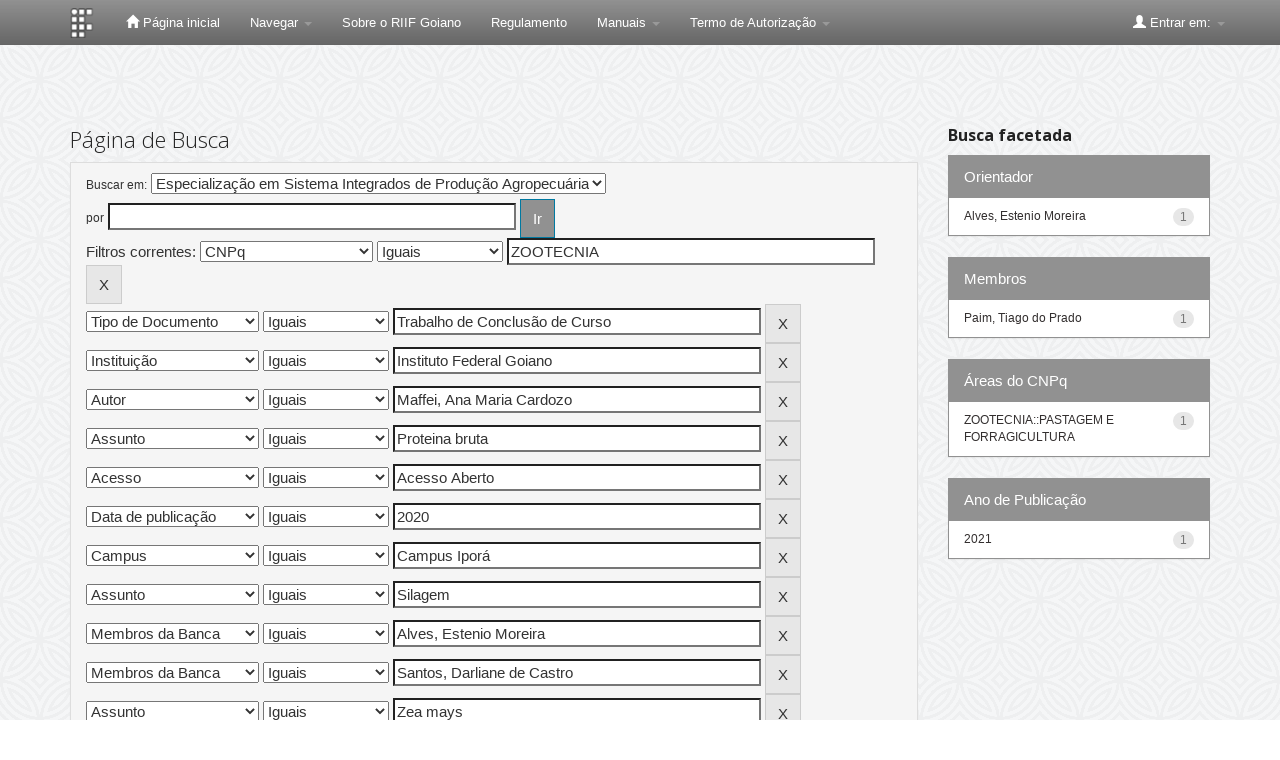

--- FILE ---
content_type: text/html;charset=UTF-8
request_url: https://repositorio.ifgoiano.edu.br/handle/prefix/242/simple-search?query=&sort_by=score&order=desc&rpp=10&filter_field_1=cnpq&filter_type_1=equals&filter_value_1=ZOOTECNIA&filter_field_2=type&filter_type_2=equals&filter_value_2=Trabalho+de+Conclus%C3%A3o+de+Curso&filter_field_3=publisher&filter_type_3=equals&filter_value_3=Instituto+Federal+Goiano&filter_field_4=author&filter_type_4=equals&filter_value_4=Maffei%2C+Ana+Maria+Cardozo&filter_field_5=subject&filter_type_5=equals&filter_value_5=Proteina+bruta&filter_field_6=access&filter_type_6=equals&filter_value_6=Acesso+Aberto&filter_field_7=dateIssued&filter_type_7=equals&filter_value_7=2020&filter_field_8=department&filter_type_8=equals&filter_value_8=Campus+Ipor%C3%A1&filter_field_9=subject&filter_type_9=equals&filter_value_9=Silagem&filter_field_10=referees&filter_type_10=equals&filter_value_10=Alves%2C+Estenio+Moreira&filter_field_11=referees&filter_type_11=equals&filter_value_11=Santos%2C+Darliane+de+Castro&filter_field_12=subject&filter_type_12=equals&filter_value_12=Zea+mays&filter_field_13=subject&filter_type_13=equals&filter_value_13=Cajanus+cajan&etal=0&filtername=initials&filterquery=IF+Goiano&filtertype=equals
body_size: 9951
content:


















<!DOCTYPE html>
<html>
    <head>
        <title>Repositório Institucional do Instituto Federal Goiano: Página de Busca</title>
        <meta http-equiv="Content-Type" content="text/html; charset=UTF-8" />
        <meta name="Generator" content="DSpace 5.7-SNAPSHOT" />
        <meta name="viewport" content="width=device-width, initial-scale=1.0">
        <link rel="shortcut icon" href="/favicon.ico" type="image/x-icon"/>
	    <link rel="stylesheet" href="/static/css/jquery-ui-1.10.3.custom/redmond/jquery-ui-1.10.3.custom.css" type="text/css" />
	    <link rel="stylesheet" href="/static/css/bootstrap/bootstrap.min.css" type="text/css" />
	    <link rel="stylesheet" href="/static/css/bootstrap/bootstrap-theme.min.css" type="text/css" />
	    <link rel="stylesheet" href="/static/css/bootstrap/dspace-theme.css" type="text/css" />

        <link rel="search" type="application/opensearchdescription+xml" href="/open-search/description.xml" title="DSpace"/>

        
	<script type='text/javascript' src="/static/js/jquery/jquery-1.10.2.min.js"></script>
	<script type='text/javascript' src='/static/js/jquery/jquery-ui-1.10.3.custom.min.js'></script>
	<script type='text/javascript' src='/static/js/bootstrap/bootstrap.min.js'></script>
	<script type='text/javascript' src='/static/js/holder.js'></script>
	<script type="text/javascript" src="/utils.js"></script>
    <script type="text/javascript" src="/static/js/choice-support.js"> </script>

    
    
		<script type="text/javascript">
	var jQ = jQuery.noConflict();
	jQ(document).ready(function() {
		jQ( "#spellCheckQuery").click(function(){
			jQ("#query").val(jQ(this).attr('data-spell'));
			jQ("#main-query-submit").click();
		});
		jQ( "#filterquery" )
			.autocomplete({
				source: function( request, response ) {
					jQ.ajax({
						url: "/json/discovery/autocomplete?query=&filter_field_1=cnpq&filter_type_1=equals&filter_value_1=ZOOTECNIA&filter_field_2=type&filter_type_2=equals&filter_value_2=Trabalho+de+Conclus%C3%A3o+de+Curso&filter_field_3=publisher&filter_type_3=equals&filter_value_3=Instituto+Federal+Goiano&filter_field_4=author&filter_type_4=equals&filter_value_4=Maffei%2C+Ana+Maria+Cardozo&filter_field_5=subject&filter_type_5=equals&filter_value_5=Proteina+bruta&filter_field_6=access&filter_type_6=equals&filter_value_6=Acesso+Aberto&filter_field_7=dateIssued&filter_type_7=equals&filter_value_7=2020&filter_field_8=department&filter_type_8=equals&filter_value_8=Campus+Ipor%C3%A1&filter_field_9=subject&filter_type_9=equals&filter_value_9=Silagem&filter_field_10=referees&filter_type_10=equals&filter_value_10=Alves%2C+Estenio+Moreira&filter_field_11=referees&filter_type_11=equals&filter_value_11=Santos%2C+Darliane+de+Castro&filter_field_12=subject&filter_type_12=equals&filter_value_12=Zea+mays&filter_field_13=subject&filter_type_13=equals&filter_value_13=Cajanus+cajan&filter_field_14=initials&filter_type_14=equals&filter_value_14=IF+Goiano",
						dataType: "json",
						cache: false,
						data: {
							auto_idx: jQ("#filtername").val(),
							auto_query: request.term,
							auto_sort: 'count',
							auto_type: jQ("#filtertype").val(),
							location: 'prefix/242'	
						},
						success: function( data ) {
							response( jQ.map( data.autocomplete, function( item ) {
								var tmp_val = item.authorityKey;
								if (tmp_val == null || tmp_val == '')
								{
									tmp_val = item.displayedValue;
								}
								return {
									label: item.displayedValue + " (" + item.count + ")",
									value: tmp_val
								};
							}))			
						}
					})
				}
			});
	});
	function validateFilters() {
		return document.getElementById("filterquery").value.length > 0;
	}
</script>
		
    

<!-- HTML5 shim and Respond.js IE8 support of HTML5 elements and media queries -->
<!--[if lt IE 9]>
  <script src="/static/js/html5shiv.js"></script>
  <script src="/static/js/respond.min.js"></script>
<![endif]-->
    <script>var __uzdbm_1 = "52497bfb-c96a-4376-b854-51e2239377ef";var __uzdbm_2 = "YjVjNjJjNzktZDc2dS00YmEwLThiMmItZDlmOWFkMTRlNzg5JDE4LjIyNC4xNzMuMTY1";var __uzdbm_3 = "7f900052497bfb-c96a-4376-b854-51e2239377ef1-17697158070260-0028c34f42f7bec3c7410";var __uzdbm_4 = "false";var __uzdbm_5 = "uzmx";var __uzdbm_6 = "7f900063b1bc47-1f17-4258-a18c-37cb6e4066a51-17697158070260-d0200349166d09c110";var __uzdbm_7 = "ifgoiano.edu.br";</script> <script>   (function (w, d, e, u, c, g, a, b) {     w["SSJSConnectorObj"] = w["SSJSConnectorObj"] || {       ss_cid: c,       domain_info: "auto",     };     w[g] = function (i, j) {       w["SSJSConnectorObj"][i] = j;     };     a = d.createElement(e);     a.async = true;     if (       navigator.userAgent.indexOf('MSIE') !== -1 ||       navigator.appVersion.indexOf('Trident/') > -1     ) {       u = u.replace("/advanced/", "/advanced/ie/");     }     a.src = u;     b = d.getElementsByTagName(e)[0];     b.parentNode.insertBefore(a, b);   })(     window, document, "script", "https://repositorio.ifgoiano.edu.br/18f5227b-e27b-445a-a53f-f845fbe69b40/stormcaster.js", "d76w", "ssConf"   );   ssConf("c1", "https://repositorio.ifgoiano.edu.br");   ssConf("c3", "c99a4269-161c-4242-a3f0-28d44fa6ce24");   ssConf("au", "repositorio.ifgoiano.edu.br");   ssConf("cu", "validate.perfdrive.com, ssc"); </script></head>

    
    
    <body class="undernavigation">
<a class="sr-only" href="#content">Skip navigation</a>
<header class="navbar navbar-inverse navbar-fixed-top">    
    
            <div class="container">
                

























       <div class="navbar-header">
         <button type="button" class="navbar-toggle" data-toggle="collapse" data-target=".navbar-collapse">
           <span class="icon-bar"></span>
           <span class="icon-bar"></span>
           <span class="icon-bar"></span>
         </button>
         <a class="navbar-brand" href="/"><img height="30" src="/image/dspace-logo-only.png" alt="IF Goiano Logo" /></a>
       </div>
       <nav class="collapse navbar-collapse bs-navbar-collapse" role="navigation">
         <ul class="nav navbar-nav">
           <li class=""><a href="/"><span class="glyphicon glyphicon-home"></span> Página inicial</a></li>
                
           <li class="dropdown">
             <a href="#" class="dropdown-toggle" data-toggle="dropdown">Navegar <b class="caret"></b></a>
             <ul class="dropdown-menu">
               <li><a href="/community-list">Comunidades e coleções</a></li>
				<li class="divider"></li>
        <li class="dropdown-header">Navegar nos Itens por:</li>
				
				
				
				      			<li><a href="/browse?type=dateissued">Data do documento</a></li>
					
				      			<li><a href="/browse?type=author">Todos os autores</a></li>
					
				      			<li><a href="/browse?type=advisor">Orientadores</a></li>
					
				      			<li><a href="/browse?type=title">Título</a></li>
					
				      			<li><a href="/browse?type=subject">Assunto</a></li>
					
				      			<li><a href="/browse?type=cnpq">CNPq</a></li>
					
				      			<li><a href="/browse?type=department">Campus</a></li>
					
				      			<li><a href="/browse?type=program">Programas/Cursos</a></li>
					
				      			<li><a href="/browse?type=type">Tipo de Documento</a></li>
					
				      			<li><a href="/browse?type=access">Tipo de Acesso</a></li>
					
				    
				

            </ul>
          </li>
          
          <!--Ocultado menu Ajuda
          <li class=""><script type="text/javascript">
<!-- Javascript starts here
document.write('<a href="#" onClick="var popupwin = window.open(\'/help/index.html\',\'dspacepopup\',\'height=600,width=550,resizable,scrollbars\');popupwin.focus();return false;">Ajuda<\/a>');
// -->
</script><noscript><a href="/help/index.html" target="dspacepopup">Ajuda</a></noscript></li> 
          
           <!--Ocultado menu Contato
          <li><a target="_blank" href="/feedback">Contato</a></li>	-->	
          
          <li><a target="_blank" href="arquivos/sobre_riif_goiano_1.1.pdf">Sobre o RIIF Goiano</a></li>
          <li><a target="_blank" href="arquivos/regulamento.pdf">Regulamento</a></li>

            <li class="dropdown">
             <a href="#" class="dropdown-toggle" data-toggle="dropdown">Manuais <b class="caret"></b></a>
             <ul class="dropdown-menu">
		 <li><a target="_blank" href="arquivos/como_depositar_riif_goiano_1.2.pdf">Como Depositar</a></li>
             	 <li><a target="_blank" href="arquivos/como_navegar_pesquisar_riif_goiano_1.1.pdf">Como Navegar</a></li>
             	 <li><a target="_blank" href="arquivos/tutorial_gestao_depositos_riif_goiano_1.1.pdf">Gestão dos Depósitos</a></li>
             </ul>
            </li>
          
          <li class="dropdown">
             <a href="#" class="dropdown-toggle" data-toggle="dropdown">Termo de Autorização <b class="caret"></b></a>
             <ul class="dropdown-menu">
		<li><a target="_blank" href="arquivos/termo_de_autorizacao.pdf">Termo de Autorização - PDF Editável</a></li>
             </ul>
          </li>
          
          <li class="dropdown">
             
         <!--Ocultando formulario metadados
	     <a href="#" class="dropdown-toggle" data-toggle="dropdown">Formulários de Metadados <b class="caret"></b></a>
             <ul class="dropdown-menu">
             
				<li><a target="_blank" href="https://www.ifg.edu.br/attachments/article/132/metadados_Artigos%20-%20Formul%C3%A1rio%20de%20Metadados%20para%20Disponibiliza%C3%A7%C3%A3o%20no%20RD-IFG%20-%20Artigos.doc">Artigos</a></li>
             
				<li><a target="_blank" href="https://www.ifg.edu.br/attachments/article/132/metadados_Livros%20e%20Cap%C3%ADtulos%20de%20Livros%20-%20Formul%C3%A1rio%20de%20Metadados%20para%20Disponibiliza%C3%A7%C3%A3o%20no%20RD-IFG.doc">Livros e Capítulos de Livros</a></li>	
				
				<li><a target="_blank" href="https://www.ifg.edu.br/attachments/article/132/metadados_Produtos%20T%C3%A9cnicos%20Educacionais%20-Recursos%20Eletr%C3%B4nicos%20-%20Formul%C3%A1rio%20de%20Metadados%20para%20Disponibiliza%C3%A7%C3%A3o%20no%20RD-IFG.doc">Recursos Eletrônicos</a></li>	
				
				<li><a target="_blank" href="https://www.ifg.edu.br/attachments/article/132/metadados_Produtos%20T%C3%A9cnicos%20Educacionais%20-Relat%C3%B3rios%20T%C3%A9cnicos%20e%20Apostilas%20-%20%20Formul%C3%A1rio%20de%20Metadados%20para%20Disponibiliza%C3%A7%C3%A3o%20no%20RD-IFG.doc">Relatórios Técnicos e Apostilas</a></li>	
				
				<li><a target="_blank" href="https://www.ifg.edu.br/attachments/article/132/metadados_Propriedade%20Intectual%20-%20Cultivares%20-%20Formul%C3%A1rio%20de%20Metadados%20para%20Disponibiliza%C3%A7%C3%A3o%20no%20RD-IFG.doc">Cultivares</a></li>	
				
				<li><a target="_blank" href="https://www.ifg.edu.br/attachments/article/132/metadados_Propriedade%20Intectual%20-%20Patentes%20-%20Formul%C3%A1rio%20de%20Metadados%20para%20Disponibiliza%C3%A7%C3%A3o%20no%20RD-IFG.doc">Patentes</a></li>	
				
				<li><a target="_blank" href="https://www.ifg.edu.br/attachments/article/132/metadados_Propriedade%20Intectual%20-%20Registro%20de%20Software%20-%20Formul%C3%A1rio%20de%20Metadados%20para%20Disponibiliza%C3%A7%C3%A3o%20no%20RD-IFG.doc">Registro de Software</a></li>	
				
				<li><a target="_blank" href="https://www.ifg.edu.br/attachments/article/132/metadados_Tese_Dissertacao_Formul%C3%A1rio_Metadados.doc">Teses e Dissertações</a></li>	
				
				<li><a target="_blank" href="https://www.ifg.edu.br/attachments/article/132/metadados_Trabalho%20Apresentado%20em%20Eventos%20-%20Formul%C3%A1rio%20de%20Metadados%20para%20Disponibiliza%C3%A7%C3%A3o%20no%20RD-IFG.doc">Trabalho Apresentado em Eventos</a></li>	
				
				<li><a target="_blank" href="https://www.ifg.edu.br/attachments/article/132/metadados_Trabalho%20conclusao%20de%20curso_TCC_%20Monografia%20de%20especializacao_Formul%C3%A1rio_Metadados_TCC.doc">TCC e Monografia</a></li>	
				
					
             </ul>
          </li>
         -->
 
        <!--
          <li class="dropdown">
             <a href="#" class="dropdown-toggle" data-toggle="dropdown">Documentos <b class="caret"></b></a>
             <ul class="dropdown-menu">
             	<li><a target="_blank" href="/orientacoes-repositorio.pdf">Orientações para Depósito</a></li>	
				<li><a target="_blank" href="/orientacoes-repositorio.pdf">Regulamento do Repositório</a></li>	
             </ul>
          </li>
          
          -->
       </ul>

 
   <!-- <div class="nav navbar-nav navbar-right">
	 <ul class="nav navbar-nav navbar-right">
      <li class="dropdown">
       <a href="#" class="dropdown-toggle" data-toggle="dropdown">Idioma<b class="caret"></b></a>
        <ul class="dropdown-menu"> 
 
      <li>
        <a onclick="javascript:document.repost.locale.value='pt_BR';
                  document.repost.submit();" href="?locale=pt_BR">
         português
       </a>
      </li>
 
      <li>
        <a onclick="javascript:document.repost.locale.value='es';
                  document.repost.submit();" href="?locale=es">
         español
       </a>
      </li>
 
      <li>
        <a onclick="javascript:document.repost.locale.value='en';
                  document.repost.submit();" href="?locale=en">
         English
       </a>
      </li>
 
     </ul>
    </li>
    </ul>
  </div> -->
 
 
       <div class="nav navbar-nav navbar-right">
		<ul class="nav navbar-nav navbar-right">
         <li class="dropdown">
         
             <a href="#" class="dropdown-toggle" data-toggle="dropdown"><span class="glyphicon glyphicon-user"></span> Entrar em: <b class="caret"></b></a>
	             
             <ul class="dropdown-menu">
             <!-- comentado para ir diretor para login pelo ldap  <li><a href="/mydspace">Meu espaço</a></li> -->
               
               <li><a href="/mydspace">Meu espaço</a></li>
               <li><a href="/subscribe">Receber atualizações<br/> por e-mail</a></li>
               <li><a href="/profile">Editar perfil</a></li>

		
             </ul>
           </li>
          </ul>
          
	
	
	
	</form>
	
	
	
	</div>
    </nav>

            </div>

</header>

<main id="content" role="main">

<br/>
                

<div class="container">
                



  



</div>                



        
<div class="container">

	<div class="row">
		<div class="col-md-9">
		








































    

<h2>Página de Busca</h2>

<div class="discovery-search-form panel panel-default">
    
	<div class="discovery-query panel-heading">
    <form action="simple-search" method="get">
         <label for="tlocation">
         	Buscar em:
         </label>
         <select name="location" id="tlocation">

									<option value="/">Todo o repositório</option>

                                <option value="prefix/121" >
                                	Monografias - Especialização</option>

                                <option value="prefix/242" selected="selected">
                                	Especialização em Sistema Integrados de Produção Agropecuária</option>
                                </select><br/>
                                <label for="query">por</label>
                                <input type="text" size="50" id="query" name="query" value=""/>
                                <input type="submit" id="main-query-submit" class="btn btn-primary" value="Ir" />
                  
                                <input type="hidden" value="10" name="rpp" />
                                <input type="hidden" value="score" name="sort_by" />
                                <input type="hidden" value="desc" name="order" />
                                
		<div class="discovery-search-appliedFilters">


		<span>Filtros correntes:</span>
		
			    <select id="filter_field_1" name="filter_field_1">
				<option value="type">Tipo de Documento</option><option value="title">Título</option><option value="author">Autor</option><option value="advisor">Orientador</option><option value="referees">Membros da Banca</option><option value="contributor">Autoria</option><option value="contributorid">Identificador de Autoria</option><option value="abstract">Resumo ou Abstract</option><option value="subject">Assunto</option><option value="cnpq" selected="selected">CNPq</option><option value="dateIssued">Data de publicação</option><option value="available">Libera&ccedil;&atilde;o para Acesso</option><option value="access">Acesso</option><option value="publisher">Institui&ccedil;&atilde;o</option><option value="initials">Sigla da Institui&ccedil;&atilde;o</option><option value="program">Programa/Curso</option><option value="department">Campus</option><option value="sponsorship">Ag&ecirc;ncia de Fomento</option><option value="format">Formato do Arquivo</option><option value="all">Todos os Campos</option>
				</select>
				<select id="filter_type_1" name="filter_type_1">
				<option value="equals" selected="selected">Iguais</option><option value="contains">Contém</option><option value="authority">Identificado</option><option value="notequals">Diferentes</option><option value="notcontains">Não contém</option><option value="notauthority">Não identificado</option>
				</select>
				<input type="text" id="filter_value_1" name="filter_value_1" value="ZOOTECNIA" size="45"/>
				<input class="btn btn-default" type="submit" id="submit_filter_remove_1" name="submit_filter_remove_1" value="X" />
				<br/>
				
			    <select id="filter_field_2" name="filter_field_2">
				<option value="type" selected="selected">Tipo de Documento</option><option value="title">Título</option><option value="author">Autor</option><option value="advisor">Orientador</option><option value="referees">Membros da Banca</option><option value="contributor">Autoria</option><option value="contributorid">Identificador de Autoria</option><option value="abstract">Resumo ou Abstract</option><option value="subject">Assunto</option><option value="cnpq">CNPq</option><option value="dateIssued">Data de publicação</option><option value="available">Libera&ccedil;&atilde;o para Acesso</option><option value="access">Acesso</option><option value="publisher">Institui&ccedil;&atilde;o</option><option value="initials">Sigla da Institui&ccedil;&atilde;o</option><option value="program">Programa/Curso</option><option value="department">Campus</option><option value="sponsorship">Ag&ecirc;ncia de Fomento</option><option value="format">Formato do Arquivo</option><option value="all">Todos os Campos</option>
				</select>
				<select id="filter_type_2" name="filter_type_2">
				<option value="equals" selected="selected">Iguais</option><option value="contains">Contém</option><option value="authority">Identificado</option><option value="notequals">Diferentes</option><option value="notcontains">Não contém</option><option value="notauthority">Não identificado</option>
				</select>
				<input type="text" id="filter_value_2" name="filter_value_2" value="Trabalho&#x20;de&#x20;Conclusão&#x20;de&#x20;Curso" size="45"/>
				<input class="btn btn-default" type="submit" id="submit_filter_remove_2" name="submit_filter_remove_2" value="X" />
				<br/>
				
			    <select id="filter_field_3" name="filter_field_3">
				<option value="type">Tipo de Documento</option><option value="title">Título</option><option value="author">Autor</option><option value="advisor">Orientador</option><option value="referees">Membros da Banca</option><option value="contributor">Autoria</option><option value="contributorid">Identificador de Autoria</option><option value="abstract">Resumo ou Abstract</option><option value="subject">Assunto</option><option value="cnpq">CNPq</option><option value="dateIssued">Data de publicação</option><option value="available">Libera&ccedil;&atilde;o para Acesso</option><option value="access">Acesso</option><option value="publisher" selected="selected">Institui&ccedil;&atilde;o</option><option value="initials">Sigla da Institui&ccedil;&atilde;o</option><option value="program">Programa/Curso</option><option value="department">Campus</option><option value="sponsorship">Ag&ecirc;ncia de Fomento</option><option value="format">Formato do Arquivo</option><option value="all">Todos os Campos</option>
				</select>
				<select id="filter_type_3" name="filter_type_3">
				<option value="equals" selected="selected">Iguais</option><option value="contains">Contém</option><option value="authority">Identificado</option><option value="notequals">Diferentes</option><option value="notcontains">Não contém</option><option value="notauthority">Não identificado</option>
				</select>
				<input type="text" id="filter_value_3" name="filter_value_3" value="Instituto&#x20;Federal&#x20;Goiano" size="45"/>
				<input class="btn btn-default" type="submit" id="submit_filter_remove_3" name="submit_filter_remove_3" value="X" />
				<br/>
				
			    <select id="filter_field_4" name="filter_field_4">
				<option value="type">Tipo de Documento</option><option value="title">Título</option><option value="author" selected="selected">Autor</option><option value="advisor">Orientador</option><option value="referees">Membros da Banca</option><option value="contributor">Autoria</option><option value="contributorid">Identificador de Autoria</option><option value="abstract">Resumo ou Abstract</option><option value="subject">Assunto</option><option value="cnpq">CNPq</option><option value="dateIssued">Data de publicação</option><option value="available">Libera&ccedil;&atilde;o para Acesso</option><option value="access">Acesso</option><option value="publisher">Institui&ccedil;&atilde;o</option><option value="initials">Sigla da Institui&ccedil;&atilde;o</option><option value="program">Programa/Curso</option><option value="department">Campus</option><option value="sponsorship">Ag&ecirc;ncia de Fomento</option><option value="format">Formato do Arquivo</option><option value="all">Todos os Campos</option>
				</select>
				<select id="filter_type_4" name="filter_type_4">
				<option value="equals" selected="selected">Iguais</option><option value="contains">Contém</option><option value="authority">Identificado</option><option value="notequals">Diferentes</option><option value="notcontains">Não contém</option><option value="notauthority">Não identificado</option>
				</select>
				<input type="text" id="filter_value_4" name="filter_value_4" value="Maffei,&#x20;Ana&#x20;Maria&#x20;Cardozo" size="45"/>
				<input class="btn btn-default" type="submit" id="submit_filter_remove_4" name="submit_filter_remove_4" value="X" />
				<br/>
				
			    <select id="filter_field_5" name="filter_field_5">
				<option value="type">Tipo de Documento</option><option value="title">Título</option><option value="author">Autor</option><option value="advisor">Orientador</option><option value="referees">Membros da Banca</option><option value="contributor">Autoria</option><option value="contributorid">Identificador de Autoria</option><option value="abstract">Resumo ou Abstract</option><option value="subject" selected="selected">Assunto</option><option value="cnpq">CNPq</option><option value="dateIssued">Data de publicação</option><option value="available">Libera&ccedil;&atilde;o para Acesso</option><option value="access">Acesso</option><option value="publisher">Institui&ccedil;&atilde;o</option><option value="initials">Sigla da Institui&ccedil;&atilde;o</option><option value="program">Programa/Curso</option><option value="department">Campus</option><option value="sponsorship">Ag&ecirc;ncia de Fomento</option><option value="format">Formato do Arquivo</option><option value="all">Todos os Campos</option>
				</select>
				<select id="filter_type_5" name="filter_type_5">
				<option value="equals" selected="selected">Iguais</option><option value="contains">Contém</option><option value="authority">Identificado</option><option value="notequals">Diferentes</option><option value="notcontains">Não contém</option><option value="notauthority">Não identificado</option>
				</select>
				<input type="text" id="filter_value_5" name="filter_value_5" value="Proteina&#x20;bruta" size="45"/>
				<input class="btn btn-default" type="submit" id="submit_filter_remove_5" name="submit_filter_remove_5" value="X" />
				<br/>
				
			    <select id="filter_field_6" name="filter_field_6">
				<option value="type">Tipo de Documento</option><option value="title">Título</option><option value="author">Autor</option><option value="advisor">Orientador</option><option value="referees">Membros da Banca</option><option value="contributor">Autoria</option><option value="contributorid">Identificador de Autoria</option><option value="abstract">Resumo ou Abstract</option><option value="subject">Assunto</option><option value="cnpq">CNPq</option><option value="dateIssued">Data de publicação</option><option value="available">Libera&ccedil;&atilde;o para Acesso</option><option value="access" selected="selected">Acesso</option><option value="publisher">Institui&ccedil;&atilde;o</option><option value="initials">Sigla da Institui&ccedil;&atilde;o</option><option value="program">Programa/Curso</option><option value="department">Campus</option><option value="sponsorship">Ag&ecirc;ncia de Fomento</option><option value="format">Formato do Arquivo</option><option value="all">Todos os Campos</option>
				</select>
				<select id="filter_type_6" name="filter_type_6">
				<option value="equals" selected="selected">Iguais</option><option value="contains">Contém</option><option value="authority">Identificado</option><option value="notequals">Diferentes</option><option value="notcontains">Não contém</option><option value="notauthority">Não identificado</option>
				</select>
				<input type="text" id="filter_value_6" name="filter_value_6" value="Acesso&#x20;Aberto" size="45"/>
				<input class="btn btn-default" type="submit" id="submit_filter_remove_6" name="submit_filter_remove_6" value="X" />
				<br/>
				
			    <select id="filter_field_7" name="filter_field_7">
				<option value="type">Tipo de Documento</option><option value="title">Título</option><option value="author">Autor</option><option value="advisor">Orientador</option><option value="referees">Membros da Banca</option><option value="contributor">Autoria</option><option value="contributorid">Identificador de Autoria</option><option value="abstract">Resumo ou Abstract</option><option value="subject">Assunto</option><option value="cnpq">CNPq</option><option value="dateIssued" selected="selected">Data de publicação</option><option value="available">Libera&ccedil;&atilde;o para Acesso</option><option value="access">Acesso</option><option value="publisher">Institui&ccedil;&atilde;o</option><option value="initials">Sigla da Institui&ccedil;&atilde;o</option><option value="program">Programa/Curso</option><option value="department">Campus</option><option value="sponsorship">Ag&ecirc;ncia de Fomento</option><option value="format">Formato do Arquivo</option><option value="all">Todos os Campos</option>
				</select>
				<select id="filter_type_7" name="filter_type_7">
				<option value="equals" selected="selected">Iguais</option><option value="contains">Contém</option><option value="authority">Identificado</option><option value="notequals">Diferentes</option><option value="notcontains">Não contém</option><option value="notauthority">Não identificado</option>
				</select>
				<input type="text" id="filter_value_7" name="filter_value_7" value="2020" size="45"/>
				<input class="btn btn-default" type="submit" id="submit_filter_remove_7" name="submit_filter_remove_7" value="X" />
				<br/>
				
			    <select id="filter_field_8" name="filter_field_8">
				<option value="type">Tipo de Documento</option><option value="title">Título</option><option value="author">Autor</option><option value="advisor">Orientador</option><option value="referees">Membros da Banca</option><option value="contributor">Autoria</option><option value="contributorid">Identificador de Autoria</option><option value="abstract">Resumo ou Abstract</option><option value="subject">Assunto</option><option value="cnpq">CNPq</option><option value="dateIssued">Data de publicação</option><option value="available">Libera&ccedil;&atilde;o para Acesso</option><option value="access">Acesso</option><option value="publisher">Institui&ccedil;&atilde;o</option><option value="initials">Sigla da Institui&ccedil;&atilde;o</option><option value="program">Programa/Curso</option><option value="department" selected="selected">Campus</option><option value="sponsorship">Ag&ecirc;ncia de Fomento</option><option value="format">Formato do Arquivo</option><option value="all">Todos os Campos</option>
				</select>
				<select id="filter_type_8" name="filter_type_8">
				<option value="equals" selected="selected">Iguais</option><option value="contains">Contém</option><option value="authority">Identificado</option><option value="notequals">Diferentes</option><option value="notcontains">Não contém</option><option value="notauthority">Não identificado</option>
				</select>
				<input type="text" id="filter_value_8" name="filter_value_8" value="Campus&#x20;Iporá" size="45"/>
				<input class="btn btn-default" type="submit" id="submit_filter_remove_8" name="submit_filter_remove_8" value="X" />
				<br/>
				
			    <select id="filter_field_9" name="filter_field_9">
				<option value="type">Tipo de Documento</option><option value="title">Título</option><option value="author">Autor</option><option value="advisor">Orientador</option><option value="referees">Membros da Banca</option><option value="contributor">Autoria</option><option value="contributorid">Identificador de Autoria</option><option value="abstract">Resumo ou Abstract</option><option value="subject" selected="selected">Assunto</option><option value="cnpq">CNPq</option><option value="dateIssued">Data de publicação</option><option value="available">Libera&ccedil;&atilde;o para Acesso</option><option value="access">Acesso</option><option value="publisher">Institui&ccedil;&atilde;o</option><option value="initials">Sigla da Institui&ccedil;&atilde;o</option><option value="program">Programa/Curso</option><option value="department">Campus</option><option value="sponsorship">Ag&ecirc;ncia de Fomento</option><option value="format">Formato do Arquivo</option><option value="all">Todos os Campos</option>
				</select>
				<select id="filter_type_9" name="filter_type_9">
				<option value="equals" selected="selected">Iguais</option><option value="contains">Contém</option><option value="authority">Identificado</option><option value="notequals">Diferentes</option><option value="notcontains">Não contém</option><option value="notauthority">Não identificado</option>
				</select>
				<input type="text" id="filter_value_9" name="filter_value_9" value="Silagem" size="45"/>
				<input class="btn btn-default" type="submit" id="submit_filter_remove_9" name="submit_filter_remove_9" value="X" />
				<br/>
				
			    <select id="filter_field_10" name="filter_field_10">
				<option value="type">Tipo de Documento</option><option value="title">Título</option><option value="author">Autor</option><option value="advisor">Orientador</option><option value="referees" selected="selected">Membros da Banca</option><option value="contributor">Autoria</option><option value="contributorid">Identificador de Autoria</option><option value="abstract">Resumo ou Abstract</option><option value="subject">Assunto</option><option value="cnpq">CNPq</option><option value="dateIssued">Data de publicação</option><option value="available">Libera&ccedil;&atilde;o para Acesso</option><option value="access">Acesso</option><option value="publisher">Institui&ccedil;&atilde;o</option><option value="initials">Sigla da Institui&ccedil;&atilde;o</option><option value="program">Programa/Curso</option><option value="department">Campus</option><option value="sponsorship">Ag&ecirc;ncia de Fomento</option><option value="format">Formato do Arquivo</option><option value="all">Todos os Campos</option>
				</select>
				<select id="filter_type_10" name="filter_type_10">
				<option value="equals" selected="selected">Iguais</option><option value="contains">Contém</option><option value="authority">Identificado</option><option value="notequals">Diferentes</option><option value="notcontains">Não contém</option><option value="notauthority">Não identificado</option>
				</select>
				<input type="text" id="filter_value_10" name="filter_value_10" value="Alves,&#x20;Estenio&#x20;Moreira" size="45"/>
				<input class="btn btn-default" type="submit" id="submit_filter_remove_10" name="submit_filter_remove_10" value="X" />
				<br/>
				
			    <select id="filter_field_11" name="filter_field_11">
				<option value="type">Tipo de Documento</option><option value="title">Título</option><option value="author">Autor</option><option value="advisor">Orientador</option><option value="referees" selected="selected">Membros da Banca</option><option value="contributor">Autoria</option><option value="contributorid">Identificador de Autoria</option><option value="abstract">Resumo ou Abstract</option><option value="subject">Assunto</option><option value="cnpq">CNPq</option><option value="dateIssued">Data de publicação</option><option value="available">Libera&ccedil;&atilde;o para Acesso</option><option value="access">Acesso</option><option value="publisher">Institui&ccedil;&atilde;o</option><option value="initials">Sigla da Institui&ccedil;&atilde;o</option><option value="program">Programa/Curso</option><option value="department">Campus</option><option value="sponsorship">Ag&ecirc;ncia de Fomento</option><option value="format">Formato do Arquivo</option><option value="all">Todos os Campos</option>
				</select>
				<select id="filter_type_11" name="filter_type_11">
				<option value="equals" selected="selected">Iguais</option><option value="contains">Contém</option><option value="authority">Identificado</option><option value="notequals">Diferentes</option><option value="notcontains">Não contém</option><option value="notauthority">Não identificado</option>
				</select>
				<input type="text" id="filter_value_11" name="filter_value_11" value="Santos,&#x20;Darliane&#x20;de&#x20;Castro" size="45"/>
				<input class="btn btn-default" type="submit" id="submit_filter_remove_11" name="submit_filter_remove_11" value="X" />
				<br/>
				
			    <select id="filter_field_12" name="filter_field_12">
				<option value="type">Tipo de Documento</option><option value="title">Título</option><option value="author">Autor</option><option value="advisor">Orientador</option><option value="referees">Membros da Banca</option><option value="contributor">Autoria</option><option value="contributorid">Identificador de Autoria</option><option value="abstract">Resumo ou Abstract</option><option value="subject" selected="selected">Assunto</option><option value="cnpq">CNPq</option><option value="dateIssued">Data de publicação</option><option value="available">Libera&ccedil;&atilde;o para Acesso</option><option value="access">Acesso</option><option value="publisher">Institui&ccedil;&atilde;o</option><option value="initials">Sigla da Institui&ccedil;&atilde;o</option><option value="program">Programa/Curso</option><option value="department">Campus</option><option value="sponsorship">Ag&ecirc;ncia de Fomento</option><option value="format">Formato do Arquivo</option><option value="all">Todos os Campos</option>
				</select>
				<select id="filter_type_12" name="filter_type_12">
				<option value="equals" selected="selected">Iguais</option><option value="contains">Contém</option><option value="authority">Identificado</option><option value="notequals">Diferentes</option><option value="notcontains">Não contém</option><option value="notauthority">Não identificado</option>
				</select>
				<input type="text" id="filter_value_12" name="filter_value_12" value="Zea&#x20;mays" size="45"/>
				<input class="btn btn-default" type="submit" id="submit_filter_remove_12" name="submit_filter_remove_12" value="X" />
				<br/>
				
			    <select id="filter_field_13" name="filter_field_13">
				<option value="type">Tipo de Documento</option><option value="title">Título</option><option value="author">Autor</option><option value="advisor">Orientador</option><option value="referees">Membros da Banca</option><option value="contributor">Autoria</option><option value="contributorid">Identificador de Autoria</option><option value="abstract">Resumo ou Abstract</option><option value="subject" selected="selected">Assunto</option><option value="cnpq">CNPq</option><option value="dateIssued">Data de publicação</option><option value="available">Libera&ccedil;&atilde;o para Acesso</option><option value="access">Acesso</option><option value="publisher">Institui&ccedil;&atilde;o</option><option value="initials">Sigla da Institui&ccedil;&atilde;o</option><option value="program">Programa/Curso</option><option value="department">Campus</option><option value="sponsorship">Ag&ecirc;ncia de Fomento</option><option value="format">Formato do Arquivo</option><option value="all">Todos os Campos</option>
				</select>
				<select id="filter_type_13" name="filter_type_13">
				<option value="equals" selected="selected">Iguais</option><option value="contains">Contém</option><option value="authority">Identificado</option><option value="notequals">Diferentes</option><option value="notcontains">Não contém</option><option value="notauthority">Não identificado</option>
				</select>
				<input type="text" id="filter_value_13" name="filter_value_13" value="Cajanus&#x20;cajan" size="45"/>
				<input class="btn btn-default" type="submit" id="submit_filter_remove_13" name="submit_filter_remove_13" value="X" />
				<br/>
				
			    <select id="filter_field_14" name="filter_field_14">
				<option value="type">Tipo de Documento</option><option value="title">Título</option><option value="author">Autor</option><option value="advisor">Orientador</option><option value="referees">Membros da Banca</option><option value="contributor">Autoria</option><option value="contributorid">Identificador de Autoria</option><option value="abstract">Resumo ou Abstract</option><option value="subject">Assunto</option><option value="cnpq">CNPq</option><option value="dateIssued">Data de publicação</option><option value="available">Libera&ccedil;&atilde;o para Acesso</option><option value="access">Acesso</option><option value="publisher">Institui&ccedil;&atilde;o</option><option value="initials" selected="selected">Sigla da Institui&ccedil;&atilde;o</option><option value="program">Programa/Curso</option><option value="department">Campus</option><option value="sponsorship">Ag&ecirc;ncia de Fomento</option><option value="format">Formato do Arquivo</option><option value="all">Todos os Campos</option>
				</select>
				<select id="filter_type_14" name="filter_type_14">
				<option value="equals" selected="selected">Iguais</option><option value="contains">Contém</option><option value="authority">Identificado</option><option value="notequals">Diferentes</option><option value="notcontains">Não contém</option><option value="notauthority">Não identificado</option>
				</select>
				<input type="text" id="filter_value_14" name="filter_value_14" value="IF&#x20;Goiano" size="45"/>
				<input class="btn btn-default" type="submit" id="submit_filter_remove_14" name="submit_filter_remove_14" value="X" />
				<br/>
				
		</div>

<a class="btn btn-default" href="/simple-search">Retornar valores</a>	
		</form>
		</div>

		<div class="discovery-search-filters panel-body">
		<h5>Adicionar filtros:</h5>
		<p class="discovery-search-filters-hint">Utilizar filtros para refinar o resultado de busca.</p>
		<form action="simple-search" method="get">
		<input type="hidden" value="prefix&#x2F;242" name="location" />
		<input type="hidden" value="" name="query" />
		
				    <input type="hidden" id="filter_field_1" name="filter_field_1" value="cnpq" />
					<input type="hidden" id="filter_type_1" name="filter_type_1" value="equals" />
					<input type="hidden" id="filter_value_1" name="filter_value_1" value="ZOOTECNIA" />
					
				    <input type="hidden" id="filter_field_2" name="filter_field_2" value="type" />
					<input type="hidden" id="filter_type_2" name="filter_type_2" value="equals" />
					<input type="hidden" id="filter_value_2" name="filter_value_2" value="Trabalho&#x20;de&#x20;Conclusão&#x20;de&#x20;Curso" />
					
				    <input type="hidden" id="filter_field_3" name="filter_field_3" value="publisher" />
					<input type="hidden" id="filter_type_3" name="filter_type_3" value="equals" />
					<input type="hidden" id="filter_value_3" name="filter_value_3" value="Instituto&#x20;Federal&#x20;Goiano" />
					
				    <input type="hidden" id="filter_field_4" name="filter_field_4" value="author" />
					<input type="hidden" id="filter_type_4" name="filter_type_4" value="equals" />
					<input type="hidden" id="filter_value_4" name="filter_value_4" value="Maffei,&#x20;Ana&#x20;Maria&#x20;Cardozo" />
					
				    <input type="hidden" id="filter_field_5" name="filter_field_5" value="subject" />
					<input type="hidden" id="filter_type_5" name="filter_type_5" value="equals" />
					<input type="hidden" id="filter_value_5" name="filter_value_5" value="Proteina&#x20;bruta" />
					
				    <input type="hidden" id="filter_field_6" name="filter_field_6" value="access" />
					<input type="hidden" id="filter_type_6" name="filter_type_6" value="equals" />
					<input type="hidden" id="filter_value_6" name="filter_value_6" value="Acesso&#x20;Aberto" />
					
				    <input type="hidden" id="filter_field_7" name="filter_field_7" value="dateIssued" />
					<input type="hidden" id="filter_type_7" name="filter_type_7" value="equals" />
					<input type="hidden" id="filter_value_7" name="filter_value_7" value="2020" />
					
				    <input type="hidden" id="filter_field_8" name="filter_field_8" value="department" />
					<input type="hidden" id="filter_type_8" name="filter_type_8" value="equals" />
					<input type="hidden" id="filter_value_8" name="filter_value_8" value="Campus&#x20;Iporá" />
					
				    <input type="hidden" id="filter_field_9" name="filter_field_9" value="subject" />
					<input type="hidden" id="filter_type_9" name="filter_type_9" value="equals" />
					<input type="hidden" id="filter_value_9" name="filter_value_9" value="Silagem" />
					
				    <input type="hidden" id="filter_field_10" name="filter_field_10" value="referees" />
					<input type="hidden" id="filter_type_10" name="filter_type_10" value="equals" />
					<input type="hidden" id="filter_value_10" name="filter_value_10" value="Alves,&#x20;Estenio&#x20;Moreira" />
					
				    <input type="hidden" id="filter_field_11" name="filter_field_11" value="referees" />
					<input type="hidden" id="filter_type_11" name="filter_type_11" value="equals" />
					<input type="hidden" id="filter_value_11" name="filter_value_11" value="Santos,&#x20;Darliane&#x20;de&#x20;Castro" />
					
				    <input type="hidden" id="filter_field_12" name="filter_field_12" value="subject" />
					<input type="hidden" id="filter_type_12" name="filter_type_12" value="equals" />
					<input type="hidden" id="filter_value_12" name="filter_value_12" value="Zea&#x20;mays" />
					
				    <input type="hidden" id="filter_field_13" name="filter_field_13" value="subject" />
					<input type="hidden" id="filter_type_13" name="filter_type_13" value="equals" />
					<input type="hidden" id="filter_value_13" name="filter_value_13" value="Cajanus&#x20;cajan" />
					
				    <input type="hidden" id="filter_field_14" name="filter_field_14" value="initials" />
					<input type="hidden" id="filter_type_14" name="filter_type_14" value="equals" />
					<input type="hidden" id="filter_value_14" name="filter_value_14" value="IF&#x20;Goiano" />
					
		<select id="filtername" name="filtername">
		<option value="type">Tipo de Documento</option><option value="title">Título</option><option value="author">Autor</option><option value="advisor">Orientador</option><option value="referees">Membros da Banca</option><option value="contributor">Autoria</option><option value="contributorid">Identificador de Autoria</option><option value="abstract">Resumo ou Abstract</option><option value="subject">Assunto</option><option value="cnpq">CNPq</option><option value="dateIssued">Data de publicação</option><option value="available">Libera&ccedil;&atilde;o para Acesso</option><option value="access">Acesso</option><option value="publisher">Institui&ccedil;&atilde;o</option><option value="initials">Sigla da Institui&ccedil;&atilde;o</option><option value="program">Programa/Curso</option><option value="department">Campus</option><option value="sponsorship">Ag&ecirc;ncia de Fomento</option><option value="format">Formato do Arquivo</option><option value="all">Todos os Campos</option>
		</select>
		<select id="filtertype" name="filtertype">
		<option value="equals">Iguais</option><option value="contains">Contém</option><option value="authority">Identificado</option><option value="notequals">Diferentes</option><option value="notcontains">Não contém</option><option value="notauthority">Não identificado</option>
		</select>
		<input type="text" id="filterquery" name="filterquery" size="45" required="required" />
		<input type="hidden" value="10" name="rpp" />
		<input type="hidden" value="score" name="sort_by" />
		<input type="hidden" value="desc" name="order" />
		<input class="btn btn-default" type="submit" value="Adicionar" onclick="return validateFilters()" />
		</form>
		</div>        

        
   <div class="discovery-pagination-controls panel-footer">
   <form action="simple-search" method="get">
   <input type="hidden" value="prefix&#x2F;242" name="location" />
   <input type="hidden" value="" name="query" />
	
				    <input type="hidden" id="filter_field_1" name="filter_field_1" value="cnpq" />
					<input type="hidden" id="filter_type_1" name="filter_type_1" value="equals" />
					<input type="hidden" id="filter_value_1" name="filter_value_1" value="ZOOTECNIA" />
					
				    <input type="hidden" id="filter_field_2" name="filter_field_2" value="type" />
					<input type="hidden" id="filter_type_2" name="filter_type_2" value="equals" />
					<input type="hidden" id="filter_value_2" name="filter_value_2" value="Trabalho&#x20;de&#x20;Conclusão&#x20;de&#x20;Curso" />
					
				    <input type="hidden" id="filter_field_3" name="filter_field_3" value="publisher" />
					<input type="hidden" id="filter_type_3" name="filter_type_3" value="equals" />
					<input type="hidden" id="filter_value_3" name="filter_value_3" value="Instituto&#x20;Federal&#x20;Goiano" />
					
				    <input type="hidden" id="filter_field_4" name="filter_field_4" value="author" />
					<input type="hidden" id="filter_type_4" name="filter_type_4" value="equals" />
					<input type="hidden" id="filter_value_4" name="filter_value_4" value="Maffei,&#x20;Ana&#x20;Maria&#x20;Cardozo" />
					
				    <input type="hidden" id="filter_field_5" name="filter_field_5" value="subject" />
					<input type="hidden" id="filter_type_5" name="filter_type_5" value="equals" />
					<input type="hidden" id="filter_value_5" name="filter_value_5" value="Proteina&#x20;bruta" />
					
				    <input type="hidden" id="filter_field_6" name="filter_field_6" value="access" />
					<input type="hidden" id="filter_type_6" name="filter_type_6" value="equals" />
					<input type="hidden" id="filter_value_6" name="filter_value_6" value="Acesso&#x20;Aberto" />
					
				    <input type="hidden" id="filter_field_7" name="filter_field_7" value="dateIssued" />
					<input type="hidden" id="filter_type_7" name="filter_type_7" value="equals" />
					<input type="hidden" id="filter_value_7" name="filter_value_7" value="2020" />
					
				    <input type="hidden" id="filter_field_8" name="filter_field_8" value="department" />
					<input type="hidden" id="filter_type_8" name="filter_type_8" value="equals" />
					<input type="hidden" id="filter_value_8" name="filter_value_8" value="Campus&#x20;Iporá" />
					
				    <input type="hidden" id="filter_field_9" name="filter_field_9" value="subject" />
					<input type="hidden" id="filter_type_9" name="filter_type_9" value="equals" />
					<input type="hidden" id="filter_value_9" name="filter_value_9" value="Silagem" />
					
				    <input type="hidden" id="filter_field_10" name="filter_field_10" value="referees" />
					<input type="hidden" id="filter_type_10" name="filter_type_10" value="equals" />
					<input type="hidden" id="filter_value_10" name="filter_value_10" value="Alves,&#x20;Estenio&#x20;Moreira" />
					
				    <input type="hidden" id="filter_field_11" name="filter_field_11" value="referees" />
					<input type="hidden" id="filter_type_11" name="filter_type_11" value="equals" />
					<input type="hidden" id="filter_value_11" name="filter_value_11" value="Santos,&#x20;Darliane&#x20;de&#x20;Castro" />
					
				    <input type="hidden" id="filter_field_12" name="filter_field_12" value="subject" />
					<input type="hidden" id="filter_type_12" name="filter_type_12" value="equals" />
					<input type="hidden" id="filter_value_12" name="filter_value_12" value="Zea&#x20;mays" />
					
				    <input type="hidden" id="filter_field_13" name="filter_field_13" value="subject" />
					<input type="hidden" id="filter_type_13" name="filter_type_13" value="equals" />
					<input type="hidden" id="filter_value_13" name="filter_value_13" value="Cajanus&#x20;cajan" />
					
				    <input type="hidden" id="filter_field_14" name="filter_field_14" value="initials" />
					<input type="hidden" id="filter_type_14" name="filter_type_14" value="equals" />
					<input type="hidden" id="filter_value_14" name="filter_value_14" value="IF&#x20;Goiano" />
						
           <label for="rpp">Resultados/Página</label>
           <select name="rpp">

                   <option value="5" >5</option>

                   <option value="10" selected="selected">10</option>

                   <option value="15" >15</option>

                   <option value="20" >20</option>

                   <option value="25" >25</option>

                   <option value="30" >30</option>

                   <option value="35" >35</option>

                   <option value="40" >40</option>

                   <option value="45" >45</option>

                   <option value="50" >50</option>

                   <option value="55" >55</option>

                   <option value="60" >60</option>

                   <option value="65" >65</option>

                   <option value="70" >70</option>

                   <option value="75" >75</option>

                   <option value="80" >80</option>

                   <option value="85" >85</option>

                   <option value="90" >90</option>

                   <option value="95" >95</option>

                   <option value="100" >100</option>

           </select>
           &nbsp;|&nbsp;

               <label for="sort_by">Ordenar registros por</label>
               <select name="sort_by">
                   <option value="score">Relevância</option>
 <option value="dc.author_sort" >Author</option> <option value="dc.date.issued_dt" >Data de Publicação</option> <option value="dc.advisor_sort" >Advisor</option> <option value="dc.publisher.program_sort" >Program</option> <option value="dc.type_sort" >Author</option> <option value="dc.title_sort" >Título</option>
               </select>

           <label for="order">Ordenar</label>
           <select name="order">
               <option value="ASC" >Crescente</option>
               <option value="DESC" selected="selected">Descendente</option>
           </select>
           <label for="etal">Registro(s)</label>
           <select name="etal">

               <option value="0" selected="selected">Todos</option>
<option value="1" >1</option>
                       <option value="5" >5</option>

                       <option value="10" >10</option>

                       <option value="15" >15</option>

                       <option value="20" >20</option>

                       <option value="25" >25</option>

                       <option value="30" >30</option>

                       <option value="35" >35</option>

                       <option value="40" >40</option>

                       <option value="45" >45</option>

                       <option value="50" >50</option>

           </select>
           <input class="btn btn-default" type="submit" name="submit_search" value="Atualizar" />


</form>
   </div>
</div>   

<hr/>
<div class="discovery-result-pagination row">

    
	<div class="alert alert-info">Resultado 1-1 de 1.</div>
    <ul class="pagination pull-right">
	<li class="disabled"><span>Anterior</span></li>
	
	<li class="active"><span>1</span></li>

	<li class="disabled"><span>Póximo</span></li>
	</ul>
<!-- give a content to the div -->
</div>
<div class="discovery-result-results">





    <div class="panel panel-info">
    <div class="panel-heading">Conjunto de itens:</div>
    <table align="center" class="table" summary="This table browses all dspace content">
<colgroup><col width="10%" /><col width="40%" /><col width="40%" /><col width="10%" /></colgroup>
<tr>
<th id="t1" class="oddRowEvenCol">Data do documento</th><th id="t2" class="oddRowOddCol">Título</th><th id="t3" class="oddRowEvenCol">Autor(es)</th><th id="t4" class="oddRowOddCol">Tipo</th></tr><tr><td headers="t1" class="evenRowEvenCol" nowrap="nowrap" align="right">23-Jun-2020</td><td headers="t2" class="evenRowOddCol" ><a href="/handle/prefix/1545">COMPOSIÇÃO&#x20;BROMATOLÓGICA&#x20;DO&#x20;CONSÓRCIO&#x20;DE&#x20;MILHO,&#x20;CAPIM&#x20;E&#x20;GUANDU&#x20;NA&#x20;RECUPERAÇÃO&#x20;DE&#x20;PASTAGEM&#x20;DEGRADADA</a></td><td headers="t3" class="evenRowEvenCol" ><em><a href="/browse?type=author&amp;value=Maffei%2C+Ana+Maria+Cardozo">Maffei,&#x20;Ana&#x20;Maria&#x20;Cardozo</a></em></td><td headers="t4" class="evenRowOddCol" ><em><a href="/browse?type=type&amp;value=Trabalho+de+Conclus%C3%A3o+de+Curso&amp;value_lang=pt_BR">Trabalho&#x20;de&#x20;Conclusão&#x20;de&#x20;Curso</a></em></td></tr>
</table>

    </div>

</div>
















            

	</div>
	<div class="col-md-3">
                    


<h3 class="facets">Busca facetada</h3>
<div id="facets" class="facetsBox">

<div id="facet_advisor" class="panel panel-success">
	    <div class="panel-heading">Orientador</div>
	    <ul class="list-group"><li class="list-group-item"><span class="badge">1</span> <a href="/handle/prefix/242/simple-search?query=&amp;sort_by=score&amp;order=desc&amp;rpp=10&amp;filter_field_1=cnpq&amp;filter_type_1=equals&amp;filter_value_1=ZOOTECNIA&amp;filter_field_2=type&amp;filter_type_2=equals&amp;filter_value_2=Trabalho+de+Conclus%C3%A3o+de+Curso&amp;filter_field_3=publisher&amp;filter_type_3=equals&amp;filter_value_3=Instituto+Federal+Goiano&amp;filter_field_4=author&amp;filter_type_4=equals&amp;filter_value_4=Maffei%2C+Ana+Maria+Cardozo&amp;filter_field_5=subject&amp;filter_type_5=equals&amp;filter_value_5=Proteina+bruta&amp;filter_field_6=access&amp;filter_type_6=equals&amp;filter_value_6=Acesso+Aberto&amp;filter_field_7=dateIssued&amp;filter_type_7=equals&amp;filter_value_7=2020&amp;filter_field_8=department&amp;filter_type_8=equals&amp;filter_value_8=Campus+Ipor%C3%A1&amp;filter_field_9=subject&amp;filter_type_9=equals&amp;filter_value_9=Silagem&amp;filter_field_10=referees&amp;filter_type_10=equals&amp;filter_value_10=Alves%2C+Estenio+Moreira&amp;filter_field_11=referees&amp;filter_type_11=equals&amp;filter_value_11=Santos%2C+Darliane+de+Castro&amp;filter_field_12=subject&amp;filter_type_12=equals&amp;filter_value_12=Zea+mays&amp;filter_field_13=subject&amp;filter_type_13=equals&amp;filter_value_13=Cajanus+cajan&amp;filter_field_14=initials&amp;filter_type_14=equals&amp;filter_value_14=IF+Goiano&amp;etal=0&amp;filtername=advisor&amp;filterquery=Alves%2C+Estenio+Moreira&amp;filtertype=equals"
                title="Filtrado por Alves, Estenio Moreira">
                Alves, Estenio Moreira</a></li></ul></div><div id="facet_referees" class="panel panel-success">
	    <div class="panel-heading">Membros</div>
	    <ul class="list-group"><li class="list-group-item"><span class="badge">1</span> <a href="/handle/prefix/242/simple-search?query=&amp;sort_by=score&amp;order=desc&amp;rpp=10&amp;filter_field_1=cnpq&amp;filter_type_1=equals&amp;filter_value_1=ZOOTECNIA&amp;filter_field_2=type&amp;filter_type_2=equals&amp;filter_value_2=Trabalho+de+Conclus%C3%A3o+de+Curso&amp;filter_field_3=publisher&amp;filter_type_3=equals&amp;filter_value_3=Instituto+Federal+Goiano&amp;filter_field_4=author&amp;filter_type_4=equals&amp;filter_value_4=Maffei%2C+Ana+Maria+Cardozo&amp;filter_field_5=subject&amp;filter_type_5=equals&amp;filter_value_5=Proteina+bruta&amp;filter_field_6=access&amp;filter_type_6=equals&amp;filter_value_6=Acesso+Aberto&amp;filter_field_7=dateIssued&amp;filter_type_7=equals&amp;filter_value_7=2020&amp;filter_field_8=department&amp;filter_type_8=equals&amp;filter_value_8=Campus+Ipor%C3%A1&amp;filter_field_9=subject&amp;filter_type_9=equals&amp;filter_value_9=Silagem&amp;filter_field_10=referees&amp;filter_type_10=equals&amp;filter_value_10=Alves%2C+Estenio+Moreira&amp;filter_field_11=referees&amp;filter_type_11=equals&amp;filter_value_11=Santos%2C+Darliane+de+Castro&amp;filter_field_12=subject&amp;filter_type_12=equals&amp;filter_value_12=Zea+mays&amp;filter_field_13=subject&amp;filter_type_13=equals&amp;filter_value_13=Cajanus+cajan&amp;filter_field_14=initials&amp;filter_type_14=equals&amp;filter_value_14=IF+Goiano&amp;etal=0&amp;filtername=referees&amp;filterquery=Paim%2C+Tiago+do+Prado&amp;filtertype=equals"
                title="Filtrado por Paim, Tiago do Prado">
                Paim, Tiago do Prado</a></li></ul></div><div id="facet_cnpq" class="panel panel-success">
	    <div class="panel-heading">&Aacutereas do CNPq</div>
	    <ul class="list-group"><li class="list-group-item"><span class="badge">1</span> <a href="/handle/prefix/242/simple-search?query=&amp;sort_by=score&amp;order=desc&amp;rpp=10&amp;filter_field_1=cnpq&amp;filter_type_1=equals&amp;filter_value_1=ZOOTECNIA&amp;filter_field_2=type&amp;filter_type_2=equals&amp;filter_value_2=Trabalho+de+Conclus%C3%A3o+de+Curso&amp;filter_field_3=publisher&amp;filter_type_3=equals&amp;filter_value_3=Instituto+Federal+Goiano&amp;filter_field_4=author&amp;filter_type_4=equals&amp;filter_value_4=Maffei%2C+Ana+Maria+Cardozo&amp;filter_field_5=subject&amp;filter_type_5=equals&amp;filter_value_5=Proteina+bruta&amp;filter_field_6=access&amp;filter_type_6=equals&amp;filter_value_6=Acesso+Aberto&amp;filter_field_7=dateIssued&amp;filter_type_7=equals&amp;filter_value_7=2020&amp;filter_field_8=department&amp;filter_type_8=equals&amp;filter_value_8=Campus+Ipor%C3%A1&amp;filter_field_9=subject&amp;filter_type_9=equals&amp;filter_value_9=Silagem&amp;filter_field_10=referees&amp;filter_type_10=equals&amp;filter_value_10=Alves%2C+Estenio+Moreira&amp;filter_field_11=referees&amp;filter_type_11=equals&amp;filter_value_11=Santos%2C+Darliane+de+Castro&amp;filter_field_12=subject&amp;filter_type_12=equals&amp;filter_value_12=Zea+mays&amp;filter_field_13=subject&amp;filter_type_13=equals&amp;filter_value_13=Cajanus+cajan&amp;filter_field_14=initials&amp;filter_type_14=equals&amp;filter_value_14=IF+Goiano&amp;etal=0&amp;filtername=cnpq&amp;filterquery=ZOOTECNIA%3A%3APASTAGEM+E+FORRAGICULTURA&amp;filtertype=equals"
                title="Filtrado por ZOOTECNIA::PASTAGEM E FORRAGICULTURA">
                ZOOTECNIA::PASTAGEM E FORRAGICULTURA</a></li></ul></div><div id="facet_available" class="panel panel-success">
	    <div class="panel-heading">Ano de Publica&ccedil;&atilde;o</div>
	    <ul class="list-group"><li class="list-group-item"><span class="badge">1</span> <a href="/handle/prefix/242/simple-search?query=&amp;sort_by=score&amp;order=desc&amp;rpp=10&amp;filter_field_1=cnpq&amp;filter_type_1=equals&amp;filter_value_1=ZOOTECNIA&amp;filter_field_2=type&amp;filter_type_2=equals&amp;filter_value_2=Trabalho+de+Conclus%C3%A3o+de+Curso&amp;filter_field_3=publisher&amp;filter_type_3=equals&amp;filter_value_3=Instituto+Federal+Goiano&amp;filter_field_4=author&amp;filter_type_4=equals&amp;filter_value_4=Maffei%2C+Ana+Maria+Cardozo&amp;filter_field_5=subject&amp;filter_type_5=equals&amp;filter_value_5=Proteina+bruta&amp;filter_field_6=access&amp;filter_type_6=equals&amp;filter_value_6=Acesso+Aberto&amp;filter_field_7=dateIssued&amp;filter_type_7=equals&amp;filter_value_7=2020&amp;filter_field_8=department&amp;filter_type_8=equals&amp;filter_value_8=Campus+Ipor%C3%A1&amp;filter_field_9=subject&amp;filter_type_9=equals&amp;filter_value_9=Silagem&amp;filter_field_10=referees&amp;filter_type_10=equals&amp;filter_value_10=Alves%2C+Estenio+Moreira&amp;filter_field_11=referees&amp;filter_type_11=equals&amp;filter_value_11=Santos%2C+Darliane+de+Castro&amp;filter_field_12=subject&amp;filter_type_12=equals&amp;filter_value_12=Zea+mays&amp;filter_field_13=subject&amp;filter_type_13=equals&amp;filter_value_13=Cajanus+cajan&amp;filter_field_14=initials&amp;filter_type_14=equals&amp;filter_value_14=IF+Goiano&amp;etal=0&amp;filtername=available&amp;filterquery=2021&amp;filtertype=equals"
                title="Filtrado por 2021">
                2021</a></li></ul></div>

</div>


    </div>
    </div>       

</div>
</main>
            
             <footer class="navbar navbar-inverse navbar-bottom">
          

            <div id="footer_feedback" class="pull-left" style="margin-left:10px">
          
				<div style="float:right; margin-right:10px;">
                        				<a href="https://www.ifgoiano.edu.br/"><img height="45" src="/image/ibict.jpeg" alt="IF Goiano"/></a>
							</div>	
							
				</div>
		
				<div id="footer_feedback" class="pull-left" style="margin-left:10px">
                                
                                
                              
                                <p class="text-muted">
                                
					Instituto Federal de Educação, Ciência e Tecnologia Goiano
                	              <br />  SIBI/IF Goiano - Sistema Integrado de Bibliotecas
                        	        <br/>(62) 3605-3600
                                	<br/>riif@ifgoiano.edu.br


				</p>
                                </div>


	     <!-- Ocultar logo ifgoiano
             <div id="footer_feedback" class="pull-right">  
                          
                                <img width="120px"  src="/image/ibict.jpeg">
								
                                </div>
			</div>
                -->
    </footer>
    </body>
</html>


--- FILE ---
content_type: text/plain; charset=UTF-8
request_url: https://repositorio.ifgoiano.edu.br/c99a4269-161c-4242-a3f0-28d44fa6ce24?
body_size: 310
content:
{"ssresp":"2","jsrecvd":"true","__uzmaj":"52497bfb-c96a-4376-b854-51e2239377ef","__uzmbj":"1769715809","__uzmcj":"343941059571","__uzmdj":"1769715809","__uzmlj":"yH6fYVdmBv8Evj9h+OtFXDFEEvSwLQ84gUt6QfO8uL8=","__uzmfj":"7f900052497bfb-c96a-4376-b854-51e2239377ef1-17697158091590-00249628e39cd730abd10","uzmxj":"7f900063b1bc47-1f17-4258-a18c-37cb6e4066a51-17697158091590-39e458a476d3d07e10","dync":"uzmx","jsbd2":"91171a9a-d76w-168b-79a7-9470364c3edb","mc":{},"mct":"btn btn-primary,container,form-control,metadataFieldValue,evenRowEvenCol,btn btn-primary col-md-4,container row,undernavigation,btn btn-default,standard"}

--- FILE ---
content_type: text/plain; charset=UTF-8
request_url: https://repositorio.ifgoiano.edu.br/c99a4269-161c-4242-a3f0-28d44fa6ce24?
body_size: 105
content:
{"ssresp":"2","jsrecvd":"true","__uzmaj":"f2f0ff4b-076b-43f1-9798-86eeeeabd6f3","__uzmbj":"1769715809","__uzmcj":"731711084142","__uzmdj":"1769715809","jsbd2":"6bf06e28-d76w-168b-73b4-4dd2190b7078"}